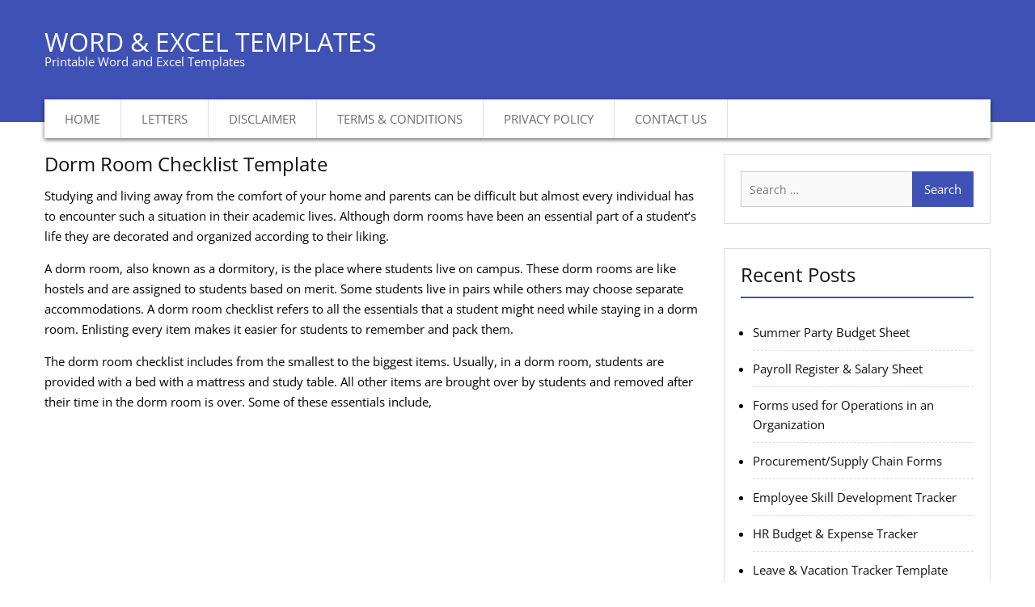

--- FILE ---
content_type: text/html; charset=UTF-8
request_url: https://www.wordexceltemplates.com/dorm-room-checklist-template/
body_size: 21712
content:
<!DOCTYPE html><html dir="ltr" lang="en-US"><head><meta charset="UTF-8"><meta name="viewport" content="width=device-width, initial-scale=1"><link rel="profile" href="http://gmpg.org/xfn/11"><title>Dorm Room Checklist Template for MS Word | Download File</title><meta name="description" content="The dorm room checklist includes items from the smallest to the biggest. Usually, in a dorm room, students are provided with a bed a mattress and a" /><meta name="robots" content="max-image-preview:large" /><meta name="author" content="Kate"/><meta name="keywords" content="dorm room checklist template,dorm room checklist,dorm room list template" /><link rel="canonical" href="https://www.wordexceltemplates.com/dorm-room-checklist-template/" /><meta name="generator" content="All in One SEO (AIOSEO) 4.9.2" /> <script type="application/ld+json" class="aioseo-schema">{"@context":"https:\/\/schema.org","@graph":[{"@type":"Article","@id":"https:\/\/www.wordexceltemplates.com\/dorm-room-checklist-template\/#article","name":"Dorm Room Checklist Template for MS Word | Download File","headline":"Dorm Room Checklist Template","author":{"@id":"https:\/\/www.wordexceltemplates.com\/author\/admin\/#author"},"publisher":{"@id":"https:\/\/www.wordexceltemplates.com\/#organization"},"image":{"@type":"ImageObject","url":"https:\/\/www.wordexceltemplates.com\/wp-content\/uploads\/2015\/04\/Dorm-Room-Checklist.png","width":1017,"height":654,"caption":"Dorm Room Checklist"},"datePublished":"2015-04-29T15:36:16+05:00","dateModified":"2025-08-26T19:09:45+05:00","inLanguage":"en-US","mainEntityOfPage":{"@id":"https:\/\/www.wordexceltemplates.com\/dorm-room-checklist-template\/#webpage"},"isPartOf":{"@id":"https:\/\/www.wordexceltemplates.com\/dorm-room-checklist-template\/#webpage"},"articleSection":"Academics"},{"@type":"BreadcrumbList","@id":"https:\/\/www.wordexceltemplates.com\/dorm-room-checklist-template\/#breadcrumblist","itemListElement":[{"@type":"ListItem","@id":"https:\/\/www.wordexceltemplates.com#listItem","position":1,"name":"Home","item":"https:\/\/www.wordexceltemplates.com","nextItem":{"@type":"ListItem","@id":"https:\/\/www.wordexceltemplates.com\/category\/academics\/#listItem","name":"Academics"}},{"@type":"ListItem","@id":"https:\/\/www.wordexceltemplates.com\/category\/academics\/#listItem","position":2,"name":"Academics","item":"https:\/\/www.wordexceltemplates.com\/category\/academics\/","nextItem":{"@type":"ListItem","@id":"https:\/\/www.wordexceltemplates.com\/dorm-room-checklist-template\/#listItem","name":"Dorm Room Checklist Template"},"previousItem":{"@type":"ListItem","@id":"https:\/\/www.wordexceltemplates.com#listItem","name":"Home"}},{"@type":"ListItem","@id":"https:\/\/www.wordexceltemplates.com\/dorm-room-checklist-template\/#listItem","position":3,"name":"Dorm Room Checklist Template","previousItem":{"@type":"ListItem","@id":"https:\/\/www.wordexceltemplates.com\/category\/academics\/#listItem","name":"Academics"}}]},{"@type":"Organization","@id":"https:\/\/www.wordexceltemplates.com\/#organization","name":"Word & Excel Templates","description":"Printable Word and Excel Templates","url":"https:\/\/www.wordexceltemplates.com\/"},{"@type":"Person","@id":"https:\/\/www.wordexceltemplates.com\/author\/admin\/#author","url":"https:\/\/www.wordexceltemplates.com\/author\/admin\/","name":"Kate","image":{"@type":"ImageObject","@id":"https:\/\/www.wordexceltemplates.com\/dorm-room-checklist-template\/#authorImage","url":"https:\/\/www.wordexceltemplates.com\/wp-content\/litespeed\/avatar\/08561897934b2ab50b09f73e7c9a4e3b.jpg?ver=1768415333","width":96,"height":96,"caption":"Kate"}},{"@type":"WebPage","@id":"https:\/\/www.wordexceltemplates.com\/dorm-room-checklist-template\/#webpage","url":"https:\/\/www.wordexceltemplates.com\/dorm-room-checklist-template\/","name":"Dorm Room Checklist Template for MS Word | Download File","description":"The dorm room checklist includes items from the smallest to the biggest. Usually, in a dorm room, students are provided with a bed a mattress and a","inLanguage":"en-US","isPartOf":{"@id":"https:\/\/www.wordexceltemplates.com\/#website"},"breadcrumb":{"@id":"https:\/\/www.wordexceltemplates.com\/dorm-room-checklist-template\/#breadcrumblist"},"author":{"@id":"https:\/\/www.wordexceltemplates.com\/author\/admin\/#author"},"creator":{"@id":"https:\/\/www.wordexceltemplates.com\/author\/admin\/#author"},"image":{"@type":"ImageObject","url":"https:\/\/www.wordexceltemplates.com\/wp-content\/uploads\/2015\/04\/Dorm-Room-Checklist.png","@id":"https:\/\/www.wordexceltemplates.com\/dorm-room-checklist-template\/#mainImage","width":1017,"height":654,"caption":"Dorm Room Checklist"},"primaryImageOfPage":{"@id":"https:\/\/www.wordexceltemplates.com\/dorm-room-checklist-template\/#mainImage"},"datePublished":"2015-04-29T15:36:16+05:00","dateModified":"2025-08-26T19:09:45+05:00"},{"@type":"WebSite","@id":"https:\/\/www.wordexceltemplates.com\/#website","url":"https:\/\/www.wordexceltemplates.com\/","name":"Word & Excel Templates","description":"Printable Word and Excel Templates","inLanguage":"en-US","publisher":{"@id":"https:\/\/www.wordexceltemplates.com\/#organization"}}]}</script> <link rel='dns-prefetch' href='//fonts.googleapis.com' /><link rel="alternate" type="application/rss+xml" title="Word &amp; Excel Templates &raquo; Feed" href="https://www.wordexceltemplates.com/feed/" /><link rel="alternate" type="application/rss+xml" title="Word &amp; Excel Templates &raquo; Comments Feed" href="https://www.wordexceltemplates.com/comments/feed/" /><link rel="alternate" title="oEmbed (JSON)" type="application/json+oembed" href="https://www.wordexceltemplates.com/wp-json/oembed/1.0/embed?url=https%3A%2F%2Fwww.wordexceltemplates.com%2Fdorm-room-checklist-template%2F" /><link rel="alternate" title="oEmbed (XML)" type="text/xml+oembed" href="https://www.wordexceltemplates.com/wp-json/oembed/1.0/embed?url=https%3A%2F%2Fwww.wordexceltemplates.com%2Fdorm-room-checklist-template%2F&#038;format=xml" /><style id='wp-img-auto-sizes-contain-inline-css' type='text/css'>img:is([sizes=auto i],[sizes^="auto," i]){contain-intrinsic-size:3000px 1500px}</style><link data-optimized="1" rel='stylesheet' id='wp-block-library-css' href='https://www.wordexceltemplates.com/wp-content/litespeed/css/afb8c49ef9aed4160b5a9df82264e369.css?ver=b94c8' type='text/css' media='all' /><style id='wp-block-button-inline-css' type='text/css'>.wp-block-button__link{align-content:center;box-sizing:border-box;cursor:pointer;display:inline-block;height:100%;text-align:center;word-break:break-word}.wp-block-button__link.aligncenter{text-align:center}.wp-block-button__link.alignright{text-align:right}:where(.wp-block-button__link){border-radius:9999px;box-shadow:none;padding:calc(.667em + 2px) calc(1.333em + 2px);text-decoration:none}.wp-block-button[style*=text-decoration] .wp-block-button__link{text-decoration:inherit}.wp-block-buttons>.wp-block-button.has-custom-width{max-width:none}.wp-block-buttons>.wp-block-button.has-custom-width .wp-block-button__link{width:100%}.wp-block-buttons>.wp-block-button.has-custom-font-size .wp-block-button__link{font-size:inherit}.wp-block-buttons>.wp-block-button.wp-block-button__width-25{width:calc(25% - var(--wp--style--block-gap, .5em)*.75)}.wp-block-buttons>.wp-block-button.wp-block-button__width-50{width:calc(50% - var(--wp--style--block-gap, .5em)*.5)}.wp-block-buttons>.wp-block-button.wp-block-button__width-75{width:calc(75% - var(--wp--style--block-gap, .5em)*.25)}.wp-block-buttons>.wp-block-button.wp-block-button__width-100{flex-basis:100%;width:100%}.wp-block-buttons.is-vertical>.wp-block-button.wp-block-button__width-25{width:25%}.wp-block-buttons.is-vertical>.wp-block-button.wp-block-button__width-50{width:50%}.wp-block-buttons.is-vertical>.wp-block-button.wp-block-button__width-75{width:75%}.wp-block-button.is-style-squared,.wp-block-button__link.wp-block-button.is-style-squared{border-radius:0}.wp-block-button.no-border-radius,.wp-block-button__link.no-border-radius{border-radius:0!important}:root :where(.wp-block-button .wp-block-button__link.is-style-outline),:root :where(.wp-block-button.is-style-outline>.wp-block-button__link){border:2px solid;padding:.667em 1.333em}:root :where(.wp-block-button .wp-block-button__link.is-style-outline:not(.has-text-color)),:root :where(.wp-block-button.is-style-outline>.wp-block-button__link:not(.has-text-color)){color:currentColor}:root :where(.wp-block-button .wp-block-button__link.is-style-outline:not(.has-background)),:root :where(.wp-block-button.is-style-outline>.wp-block-button__link:not(.has-background)){background-color:initial;background-image:none}</style><style id='wp-block-categories-inline-css' type='text/css'>.wp-block-categories{box-sizing:border-box}.wp-block-categories.alignleft{margin-right:2em}.wp-block-categories.alignright{margin-left:2em}.wp-block-categories.wp-block-categories-dropdown.aligncenter{text-align:center}.wp-block-categories .wp-block-categories__label{display:block;width:100%}</style><style id='wp-block-heading-inline-css' type='text/css'>h1:where(.wp-block-heading).has-background,h2:where(.wp-block-heading).has-background,h3:where(.wp-block-heading).has-background,h4:where(.wp-block-heading).has-background,h5:where(.wp-block-heading).has-background,h6:where(.wp-block-heading).has-background{padding:1.25em 2.375em}h1.has-text-align-left[style*=writing-mode]:where([style*=vertical-lr]),h1.has-text-align-right[style*=writing-mode]:where([style*=vertical-rl]),h2.has-text-align-left[style*=writing-mode]:where([style*=vertical-lr]),h2.has-text-align-right[style*=writing-mode]:where([style*=vertical-rl]),h3.has-text-align-left[style*=writing-mode]:where([style*=vertical-lr]),h3.has-text-align-right[style*=writing-mode]:where([style*=vertical-rl]),h4.has-text-align-left[style*=writing-mode]:where([style*=vertical-lr]),h4.has-text-align-right[style*=writing-mode]:where([style*=vertical-rl]),h5.has-text-align-left[style*=writing-mode]:where([style*=vertical-lr]),h5.has-text-align-right[style*=writing-mode]:where([style*=vertical-rl]),h6.has-text-align-left[style*=writing-mode]:where([style*=vertical-lr]),h6.has-text-align-right[style*=writing-mode]:where([style*=vertical-rl]){rotate:180deg}</style><style id='wp-block-image-inline-css' type='text/css'>.wp-block-image>a,.wp-block-image>figure>a{display:inline-block}.wp-block-image img{box-sizing:border-box;height:auto;max-width:100%;vertical-align:bottom}@media not (prefers-reduced-motion){.wp-block-image img.hide{visibility:hidden}.wp-block-image img.show{animation:show-content-image .4s}}.wp-block-image[style*=border-radius] img,.wp-block-image[style*=border-radius]>a{border-radius:inherit}.wp-block-image.has-custom-border img{box-sizing:border-box}.wp-block-image.aligncenter{text-align:center}.wp-block-image.alignfull>a,.wp-block-image.alignwide>a{width:100%}.wp-block-image.alignfull img,.wp-block-image.alignwide img{height:auto;width:100%}.wp-block-image .aligncenter,.wp-block-image .alignleft,.wp-block-image .alignright,.wp-block-image.aligncenter,.wp-block-image.alignleft,.wp-block-image.alignright{display:table}.wp-block-image .aligncenter>figcaption,.wp-block-image .alignleft>figcaption,.wp-block-image .alignright>figcaption,.wp-block-image.aligncenter>figcaption,.wp-block-image.alignleft>figcaption,.wp-block-image.alignright>figcaption{caption-side:bottom;display:table-caption}.wp-block-image .alignleft{float:left;margin:.5em 1em .5em 0}.wp-block-image .alignright{float:right;margin:.5em 0 .5em 1em}.wp-block-image .aligncenter{margin-left:auto;margin-right:auto}.wp-block-image :where(figcaption){margin-bottom:1em;margin-top:.5em}.wp-block-image.is-style-circle-mask img{border-radius:9999px}@supports ((-webkit-mask-image:none) or (mask-image:none)) or (-webkit-mask-image:none){.wp-block-image.is-style-circle-mask img{border-radius:0;-webkit-mask-image:url('data:image/svg+xml;utf8,<svg viewBox="0 0 100 100" xmlns="http://www.w3.org/2000/svg"><circle cx="50" cy="50" r="50"/></svg>');mask-image:url('data:image/svg+xml;utf8,<svg viewBox="0 0 100 100" xmlns="http://www.w3.org/2000/svg"><circle cx="50" cy="50" r="50"/></svg>');mask-mode:alpha;-webkit-mask-position:center;mask-position:center;-webkit-mask-repeat:no-repeat;mask-repeat:no-repeat;-webkit-mask-size:contain;mask-size:contain}}:root :where(.wp-block-image.is-style-rounded img,.wp-block-image .is-style-rounded img){border-radius:9999px}.wp-block-image figure{margin:0}.wp-lightbox-container{display:flex;flex-direction:column;position:relative}.wp-lightbox-container img{cursor:zoom-in}.wp-lightbox-container img:hover+button{opacity:1}.wp-lightbox-container button{align-items:center;backdrop-filter:blur(16px) saturate(180%);background-color:#5a5a5a40;border:none;border-radius:4px;cursor:zoom-in;display:flex;height:20px;justify-content:center;opacity:0;padding:0;position:absolute;right:16px;text-align:center;top:16px;width:20px;z-index:100}@media not (prefers-reduced-motion){.wp-lightbox-container button{transition:opacity .2s ease}}.wp-lightbox-container button:focus-visible{outline:3px auto #5a5a5a40;outline:3px auto -webkit-focus-ring-color;outline-offset:3px}.wp-lightbox-container button:hover{cursor:pointer;opacity:1}.wp-lightbox-container button:focus{opacity:1}.wp-lightbox-container button:focus,.wp-lightbox-container button:hover,.wp-lightbox-container button:not(:hover):not(:active):not(.has-background){background-color:#5a5a5a40;border:none}.wp-lightbox-overlay{box-sizing:border-box;cursor:zoom-out;height:100vh;left:0;overflow:hidden;position:fixed;top:0;visibility:hidden;width:100%;z-index:100000}.wp-lightbox-overlay .close-button{align-items:center;cursor:pointer;display:flex;justify-content:center;min-height:40px;min-width:40px;padding:0;position:absolute;right:calc(env(safe-area-inset-right) + 16px);top:calc(env(safe-area-inset-top) + 16px);z-index:5000000}.wp-lightbox-overlay .close-button:focus,.wp-lightbox-overlay .close-button:hover,.wp-lightbox-overlay .close-button:not(:hover):not(:active):not(.has-background){background:none;border:none}.wp-lightbox-overlay .lightbox-image-container{height:var(--wp--lightbox-container-height);left:50%;overflow:hidden;position:absolute;top:50%;transform:translate(-50%,-50%);transform-origin:top left;width:var(--wp--lightbox-container-width);z-index:9999999999}.wp-lightbox-overlay .wp-block-image{align-items:center;box-sizing:border-box;display:flex;height:100%;justify-content:center;margin:0;position:relative;transform-origin:0 0;width:100%;z-index:3000000}.wp-lightbox-overlay .wp-block-image img{height:var(--wp--lightbox-image-height);min-height:var(--wp--lightbox-image-height);min-width:var(--wp--lightbox-image-width);width:var(--wp--lightbox-image-width)}.wp-lightbox-overlay .wp-block-image figcaption{display:none}.wp-lightbox-overlay button{background:none;border:none}.wp-lightbox-overlay .scrim{background-color:#fff;height:100%;opacity:.9;position:absolute;width:100%;z-index:2000000}.wp-lightbox-overlay.active{visibility:visible}@media not (prefers-reduced-motion){.wp-lightbox-overlay.active{animation:turn-on-visibility .25s both}.wp-lightbox-overlay.active img{animation:turn-on-visibility .35s both}.wp-lightbox-overlay.show-closing-animation:not(.active){animation:turn-off-visibility .35s both}.wp-lightbox-overlay.show-closing-animation:not(.active) img{animation:turn-off-visibility .25s both}.wp-lightbox-overlay.zoom.active{animation:none;opacity:1;visibility:visible}.wp-lightbox-overlay.zoom.active .lightbox-image-container{animation:lightbox-zoom-in .4s}.wp-lightbox-overlay.zoom.active .lightbox-image-container img{animation:none}.wp-lightbox-overlay.zoom.active .scrim{animation:turn-on-visibility .4s forwards}.wp-lightbox-overlay.zoom.show-closing-animation:not(.active){animation:none}.wp-lightbox-overlay.zoom.show-closing-animation:not(.active) .lightbox-image-container{animation:lightbox-zoom-out .4s}.wp-lightbox-overlay.zoom.show-closing-animation:not(.active) .lightbox-image-container img{animation:none}.wp-lightbox-overlay.zoom.show-closing-animation:not(.active) .scrim{animation:turn-off-visibility .4s forwards}}@keyframes show-content-image{0%{visibility:hidden}99%{visibility:hidden}to{visibility:visible}}@keyframes turn-on-visibility{0%{opacity:0}to{opacity:1}}@keyframes turn-off-visibility{0%{opacity:1;visibility:visible}99%{opacity:0;visibility:visible}to{opacity:0;visibility:hidden}}@keyframes lightbox-zoom-in{0%{transform:translate(calc((-100vw + var(--wp--lightbox-scrollbar-width))/2 + var(--wp--lightbox-initial-left-position)),calc(-50vh + var(--wp--lightbox-initial-top-position))) scale(var(--wp--lightbox-scale))}to{transform:translate(-50%,-50%) scale(1)}}@keyframes lightbox-zoom-out{0%{transform:translate(-50%,-50%) scale(1);visibility:visible}99%{visibility:visible}to{transform:translate(calc((-100vw + var(--wp--lightbox-scrollbar-width))/2 + var(--wp--lightbox-initial-left-position)),calc(-50vh + var(--wp--lightbox-initial-top-position))) scale(var(--wp--lightbox-scale));visibility:hidden}}
/*# sourceURL=https://www.wordexceltemplates.com/wp-includes/blocks/image/style.min.css */</style><style id='wp-block-latest-posts-inline-css' type='text/css'>.wp-block-latest-posts{box-sizing:border-box}.wp-block-latest-posts.alignleft{margin-right:2em}.wp-block-latest-posts.alignright{margin-left:2em}.wp-block-latest-posts.wp-block-latest-posts__list{list-style:none}.wp-block-latest-posts.wp-block-latest-posts__list li{clear:both;overflow-wrap:break-word}.wp-block-latest-posts.is-grid{display:flex;flex-wrap:wrap}.wp-block-latest-posts.is-grid li{margin:0 1.25em 1.25em 0;width:100%}@media (min-width:600px){.wp-block-latest-posts.columns-2 li{width:calc(50% - .625em)}.wp-block-latest-posts.columns-2 li:nth-child(2n){margin-right:0}.wp-block-latest-posts.columns-3 li{width:calc(33.33333% - .83333em)}.wp-block-latest-posts.columns-3 li:nth-child(3n){margin-right:0}.wp-block-latest-posts.columns-4 li{width:calc(25% - .9375em)}.wp-block-latest-posts.columns-4 li:nth-child(4n){margin-right:0}.wp-block-latest-posts.columns-5 li{width:calc(20% - 1em)}.wp-block-latest-posts.columns-5 li:nth-child(5n){margin-right:0}.wp-block-latest-posts.columns-6 li{width:calc(16.66667% - 1.04167em)}.wp-block-latest-posts.columns-6 li:nth-child(6n){margin-right:0}}:root :where(.wp-block-latest-posts.is-grid){padding:0}:root :where(.wp-block-latest-posts.wp-block-latest-posts__list){padding-left:0}.wp-block-latest-posts__post-author,.wp-block-latest-posts__post-date{display:block;font-size:.8125em}.wp-block-latest-posts__post-excerpt,.wp-block-latest-posts__post-full-content{margin-bottom:1em;margin-top:.5em}.wp-block-latest-posts__featured-image a{display:inline-block}.wp-block-latest-posts__featured-image img{height:auto;max-width:100%;width:auto}.wp-block-latest-posts__featured-image.alignleft{float:left;margin-right:1em}.wp-block-latest-posts__featured-image.alignright{float:right;margin-left:1em}.wp-block-latest-posts__featured-image.aligncenter{margin-bottom:1em;text-align:center}</style><style id='wp-block-list-inline-css' type='text/css'>ol,ul{box-sizing:border-box}:root :where(.wp-block-list.has-background){padding:1.25em 2.375em}</style><style id='wp-block-buttons-inline-css' type='text/css'>.wp-block-buttons{box-sizing:border-box}.wp-block-buttons.is-vertical{flex-direction:column}.wp-block-buttons.is-vertical>.wp-block-button:last-child{margin-bottom:0}.wp-block-buttons>.wp-block-button{display:inline-block;margin:0}.wp-block-buttons.is-content-justification-left{justify-content:flex-start}.wp-block-buttons.is-content-justification-left.is-vertical{align-items:flex-start}.wp-block-buttons.is-content-justification-center{justify-content:center}.wp-block-buttons.is-content-justification-center.is-vertical{align-items:center}.wp-block-buttons.is-content-justification-right{justify-content:flex-end}.wp-block-buttons.is-content-justification-right.is-vertical{align-items:flex-end}.wp-block-buttons.is-content-justification-space-between{justify-content:space-between}.wp-block-buttons.aligncenter{text-align:center}.wp-block-buttons:not(.is-content-justification-space-between,.is-content-justification-right,.is-content-justification-left,.is-content-justification-center) .wp-block-button.aligncenter{margin-left:auto;margin-right:auto;width:100%}.wp-block-buttons[style*=text-decoration] .wp-block-button,.wp-block-buttons[style*=text-decoration] .wp-block-button__link{text-decoration:inherit}.wp-block-buttons.has-custom-font-size .wp-block-button__link{font-size:inherit}.wp-block-buttons .wp-block-button__link{width:100%}.wp-block-button.aligncenter{text-align:center}</style><style id='wp-block-paragraph-inline-css' type='text/css'>.is-small-text{font-size:.875em}.is-regular-text{font-size:1em}.is-large-text{font-size:2.25em}.is-larger-text{font-size:3em}.has-drop-cap:not(:focus):first-letter{float:left;font-size:8.4em;font-style:normal;font-weight:100;line-height:.68;margin:.05em .1em 0 0;text-transform:uppercase}body.rtl .has-drop-cap:not(:focus):first-letter{float:none;margin-left:.1em}p.has-drop-cap.has-background{overflow:hidden}:root :where(p.has-background){padding:1.25em 2.375em}:where(p.has-text-color:not(.has-link-color)) a{color:inherit}p.has-text-align-left[style*="writing-mode:vertical-lr"],p.has-text-align-right[style*="writing-mode:vertical-rl"]{rotate:180deg}</style><style id='wp-block-spacer-inline-css' type='text/css'>.wp-block-spacer{clear:both}</style><style id='global-styles-inline-css' type='text/css'>:root{--wp--preset--aspect-ratio--square:1;--wp--preset--aspect-ratio--4-3:4/3;--wp--preset--aspect-ratio--3-4:3/4;--wp--preset--aspect-ratio--3-2:3/2;--wp--preset--aspect-ratio--2-3:2/3;--wp--preset--aspect-ratio--16-9:16/9;--wp--preset--aspect-ratio--9-16:9/16;--wp--preset--color--black:#000000;--wp--preset--color--cyan-bluish-gray:#abb8c3;--wp--preset--color--white:#ffffff;--wp--preset--color--pale-pink:#f78da7;--wp--preset--color--vivid-red:#cf2e2e;--wp--preset--color--luminous-vivid-orange:#ff6900;--wp--preset--color--luminous-vivid-amber:#fcb900;--wp--preset--color--light-green-cyan:#7bdcb5;--wp--preset--color--vivid-green-cyan:#00d084;--wp--preset--color--pale-cyan-blue:#8ed1fc;--wp--preset--color--vivid-cyan-blue:#0693e3;--wp--preset--color--vivid-purple:#9b51e0;--wp--preset--gradient--vivid-cyan-blue-to-vivid-purple:linear-gradient(135deg,rgb(6,147,227) 0%,rgb(155,81,224) 100%);--wp--preset--gradient--light-green-cyan-to-vivid-green-cyan:linear-gradient(135deg,rgb(122,220,180) 0%,rgb(0,208,130) 100%);--wp--preset--gradient--luminous-vivid-amber-to-luminous-vivid-orange:linear-gradient(135deg,rgb(252,185,0) 0%,rgb(255,105,0) 100%);--wp--preset--gradient--luminous-vivid-orange-to-vivid-red:linear-gradient(135deg,rgb(255,105,0) 0%,rgb(207,46,46) 100%);--wp--preset--gradient--very-light-gray-to-cyan-bluish-gray:linear-gradient(135deg,rgb(238,238,238) 0%,rgb(169,184,195) 100%);--wp--preset--gradient--cool-to-warm-spectrum:linear-gradient(135deg,rgb(74,234,220) 0%,rgb(151,120,209) 20%,rgb(207,42,186) 40%,rgb(238,44,130) 60%,rgb(251,105,98) 80%,rgb(254,248,76) 100%);--wp--preset--gradient--blush-light-purple:linear-gradient(135deg,rgb(255,206,236) 0%,rgb(152,150,240) 100%);--wp--preset--gradient--blush-bordeaux:linear-gradient(135deg,rgb(254,205,165) 0%,rgb(254,45,45) 50%,rgb(107,0,62) 100%);--wp--preset--gradient--luminous-dusk:linear-gradient(135deg,rgb(255,203,112) 0%,rgb(199,81,192) 50%,rgb(65,88,208) 100%);--wp--preset--gradient--pale-ocean:linear-gradient(135deg,rgb(255,245,203) 0%,rgb(182,227,212) 50%,rgb(51,167,181) 100%);--wp--preset--gradient--electric-grass:linear-gradient(135deg,rgb(202,248,128) 0%,rgb(113,206,126) 100%);--wp--preset--gradient--midnight:linear-gradient(135deg,rgb(2,3,129) 0%,rgb(40,116,252) 100%);--wp--preset--font-size--small:13px;--wp--preset--font-size--medium:20px;--wp--preset--font-size--large:36px;--wp--preset--font-size--x-large:42px;--wp--preset--spacing--20:0.44rem;--wp--preset--spacing--30:0.67rem;--wp--preset--spacing--40:1rem;--wp--preset--spacing--50:1.5rem;--wp--preset--spacing--60:2.25rem;--wp--preset--spacing--70:3.38rem;--wp--preset--spacing--80:5.06rem;--wp--preset--shadow--natural:6px 6px 9px rgba(0, 0, 0, 0.2);--wp--preset--shadow--deep:12px 12px 50px rgba(0, 0, 0, 0.4);--wp--preset--shadow--sharp:6px 6px 0px rgba(0, 0, 0, 0.2);--wp--preset--shadow--outlined:6px 6px 0px -3px rgb(255, 255, 255), 6px 6px rgb(0, 0, 0);--wp--preset--shadow--crisp:6px 6px 0px rgb(0, 0, 0)}:where(.is-layout-flex){gap:.5em}:where(.is-layout-grid){gap:.5em}body .is-layout-flex{display:flex}.is-layout-flex{flex-wrap:wrap;align-items:center}.is-layout-flex>:is(*,div){margin:0}body .is-layout-grid{display:grid}.is-layout-grid>:is(*,div){margin:0}:where(.wp-block-columns.is-layout-flex){gap:2em}:where(.wp-block-columns.is-layout-grid){gap:2em}:where(.wp-block-post-template.is-layout-flex){gap:1.25em}:where(.wp-block-post-template.is-layout-grid){gap:1.25em}.has-black-color{color:var(--wp--preset--color--black)!important}.has-cyan-bluish-gray-color{color:var(--wp--preset--color--cyan-bluish-gray)!important}.has-white-color{color:var(--wp--preset--color--white)!important}.has-pale-pink-color{color:var(--wp--preset--color--pale-pink)!important}.has-vivid-red-color{color:var(--wp--preset--color--vivid-red)!important}.has-luminous-vivid-orange-color{color:var(--wp--preset--color--luminous-vivid-orange)!important}.has-luminous-vivid-amber-color{color:var(--wp--preset--color--luminous-vivid-amber)!important}.has-light-green-cyan-color{color:var(--wp--preset--color--light-green-cyan)!important}.has-vivid-green-cyan-color{color:var(--wp--preset--color--vivid-green-cyan)!important}.has-pale-cyan-blue-color{color:var(--wp--preset--color--pale-cyan-blue)!important}.has-vivid-cyan-blue-color{color:var(--wp--preset--color--vivid-cyan-blue)!important}.has-vivid-purple-color{color:var(--wp--preset--color--vivid-purple)!important}.has-black-background-color{background-color:var(--wp--preset--color--black)!important}.has-cyan-bluish-gray-background-color{background-color:var(--wp--preset--color--cyan-bluish-gray)!important}.has-white-background-color{background-color:var(--wp--preset--color--white)!important}.has-pale-pink-background-color{background-color:var(--wp--preset--color--pale-pink)!important}.has-vivid-red-background-color{background-color:var(--wp--preset--color--vivid-red)!important}.has-luminous-vivid-orange-background-color{background-color:var(--wp--preset--color--luminous-vivid-orange)!important}.has-luminous-vivid-amber-background-color{background-color:var(--wp--preset--color--luminous-vivid-amber)!important}.has-light-green-cyan-background-color{background-color:var(--wp--preset--color--light-green-cyan)!important}.has-vivid-green-cyan-background-color{background-color:var(--wp--preset--color--vivid-green-cyan)!important}.has-pale-cyan-blue-background-color{background-color:var(--wp--preset--color--pale-cyan-blue)!important}.has-vivid-cyan-blue-background-color{background-color:var(--wp--preset--color--vivid-cyan-blue)!important}.has-vivid-purple-background-color{background-color:var(--wp--preset--color--vivid-purple)!important}.has-black-border-color{border-color:var(--wp--preset--color--black)!important}.has-cyan-bluish-gray-border-color{border-color:var(--wp--preset--color--cyan-bluish-gray)!important}.has-white-border-color{border-color:var(--wp--preset--color--white)!important}.has-pale-pink-border-color{border-color:var(--wp--preset--color--pale-pink)!important}.has-vivid-red-border-color{border-color:var(--wp--preset--color--vivid-red)!important}.has-luminous-vivid-orange-border-color{border-color:var(--wp--preset--color--luminous-vivid-orange)!important}.has-luminous-vivid-amber-border-color{border-color:var(--wp--preset--color--luminous-vivid-amber)!important}.has-light-green-cyan-border-color{border-color:var(--wp--preset--color--light-green-cyan)!important}.has-vivid-green-cyan-border-color{border-color:var(--wp--preset--color--vivid-green-cyan)!important}.has-pale-cyan-blue-border-color{border-color:var(--wp--preset--color--pale-cyan-blue)!important}.has-vivid-cyan-blue-border-color{border-color:var(--wp--preset--color--vivid-cyan-blue)!important}.has-vivid-purple-border-color{border-color:var(--wp--preset--color--vivid-purple)!important}.has-vivid-cyan-blue-to-vivid-purple-gradient-background{background:var(--wp--preset--gradient--vivid-cyan-blue-to-vivid-purple)!important}.has-light-green-cyan-to-vivid-green-cyan-gradient-background{background:var(--wp--preset--gradient--light-green-cyan-to-vivid-green-cyan)!important}.has-luminous-vivid-amber-to-luminous-vivid-orange-gradient-background{background:var(--wp--preset--gradient--luminous-vivid-amber-to-luminous-vivid-orange)!important}.has-luminous-vivid-orange-to-vivid-red-gradient-background{background:var(--wp--preset--gradient--luminous-vivid-orange-to-vivid-red)!important}.has-very-light-gray-to-cyan-bluish-gray-gradient-background{background:var(--wp--preset--gradient--very-light-gray-to-cyan-bluish-gray)!important}.has-cool-to-warm-spectrum-gradient-background{background:var(--wp--preset--gradient--cool-to-warm-spectrum)!important}.has-blush-light-purple-gradient-background{background:var(--wp--preset--gradient--blush-light-purple)!important}.has-blush-bordeaux-gradient-background{background:var(--wp--preset--gradient--blush-bordeaux)!important}.has-luminous-dusk-gradient-background{background:var(--wp--preset--gradient--luminous-dusk)!important}.has-pale-ocean-gradient-background{background:var(--wp--preset--gradient--pale-ocean)!important}.has-electric-grass-gradient-background{background:var(--wp--preset--gradient--electric-grass)!important}.has-midnight-gradient-background{background:var(--wp--preset--gradient--midnight)!important}.has-small-font-size{font-size:var(--wp--preset--font-size--small)!important}.has-medium-font-size{font-size:var(--wp--preset--font-size--medium)!important}.has-large-font-size{font-size:var(--wp--preset--font-size--large)!important}.has-x-large-font-size{font-size:var(--wp--preset--font-size--x-large)!important}</style><style id='block-style-variation-styles-inline-css' type='text/css'>:root :where(.wp-block-button.is-style-outline--1 .wp-block-button__link){background:#fff0 none;border-color:currentColor;border-width:2px;border-style:solid;color:currentColor;padding-top:.667em;padding-right:1.33em;padding-bottom:.667em;padding-left:1.33em}</style><style id='core-block-supports-inline-css' type='text/css'>.wp-container-core-buttons-is-layout-16018d1d{justify-content:center}</style><style id='classic-theme-styles-inline-css' type='text/css'>/*! This file is auto-generated */
.wp-block-button__link{color:#fff;background-color:#32373c;border-radius:9999px;box-shadow:none;text-decoration:none;padding:calc(.667em + 2px) calc(1.333em + 2px);font-size:1.125em}.wp-block-file__button{background:#32373c;color:#fff;text-decoration:none}</style><link data-optimized="1" rel='stylesheet' id='wpdm-fonticon-css' href='https://www.wordexceltemplates.com/wp-content/litespeed/css/b2e5f4cafe2fa7a8c1092840a1e961aa.css?ver=6c252' type='text/css' media='all' /><link data-optimized="1" rel='stylesheet' id='wpdm-front-css' href='https://www.wordexceltemplates.com/wp-content/litespeed/css/d49723629cb7834bc04cc1bb65397603.css?ver=57f6f' type='text/css' media='all' /><link data-optimized="1" rel='stylesheet' id='business-inn-fonts-css' href='https://www.wordexceltemplates.com/wp-content/litespeed/css/d9ee7f3f1d2a08dd288d63410b25f71e.css?ver=5f71e' type='text/css' media='all' /><link data-optimized="1" rel='stylesheet' id='jquery-meanmenu-css' href='https://www.wordexceltemplates.com/wp-content/litespeed/css/6045c6cc70d45eb390a9c83fb95aecf6.css?ver=27ea0' type='text/css' media='all' /><link data-optimized="1" rel='stylesheet' id='jquery-slick-css' href='https://www.wordexceltemplates.com/wp-content/litespeed/css/780267683eb4fdd32e5430d6bd6329c6.css?ver=e3ac6' type='text/css' media='all' /><link data-optimized="1" rel='stylesheet' id='font-awesome-css' href='https://www.wordexceltemplates.com/wp-content/litespeed/css/259a32a6cebae0c3cd5382307d5f7999.css?ver=34f7d' type='text/css' media='all' /><link data-optimized="1" rel='stylesheet' id='business-inn-style-css' href='https://www.wordexceltemplates.com/wp-content/litespeed/css/6aeb5ef021084c674bb153a2402672b8.css?ver=15a47' type='text/css' media='all' /> <script type="text/javascript" src="https://www.wordexceltemplates.com/wp-includes/js/jquery/jquery.min.js?ver=3.7.1" id="jquery-core-js"></script> <script data-optimized="1" type="text/javascript" src="https://www.wordexceltemplates.com/wp-content/litespeed/js/c35867561a736f239c0174c67e1471e4.js?ver=0a4cc" id="jquery-migrate-js"></script> <script data-optimized="1" type="text/javascript" src="https://www.wordexceltemplates.com/wp-content/litespeed/js/923c8d18c0bbb47488d5aac2593cccfb.js?ver=b8359" id="wpdm-frontend-js-js"></script> <script type="text/javascript" id="wpdm-frontjs-js-extra">/*  */
var wpdm_url = {"home":"https://www.wordexceltemplates.com/","site":"https://www.wordexceltemplates.com/","ajax":"https://www.wordexceltemplates.com/wp-admin/admin-ajax.php"};
var wpdm_js = {"spinner":"\u003Ci class=\"wpdm-icon wpdm-sun wpdm-spin\"\u003E\u003C/i\u003E","client_id":"c388296abdce438894d77993e5dec604"};
var wpdm_strings = {"pass_var":"Password Verified!","pass_var_q":"Please click following button to start download.","start_dl":"Start Download"};
//# sourceURL=wpdm-frontjs-js-extra
/*  */</script> <script data-optimized="1" type="text/javascript" src="https://www.wordexceltemplates.com/wp-content/litespeed/js/f8666a88cbfec70d09157e03547cd2bd.js?ver=dbf37" id="wpdm-frontjs-js"></script> <link rel="https://api.w.org/" href="https://www.wordexceltemplates.com/wp-json/" /><link rel="alternate" title="JSON" type="application/json" href="https://www.wordexceltemplates.com/wp-json/wp/v2/posts/729" /><link rel="EditURI" type="application/rsd+xml" title="RSD" href="https://www.wordexceltemplates.com/xmlrpc.php?rsd" /><meta name="generator" content="WordPress 6.9" /><link rel='shortlink' href='https://www.wordexceltemplates.com/?p=729' /><style type="text/css" id="wp-custom-css">.featured-thumb{display:None}.site-info{display:None}#masthead{background:#3f51b5;float:left;z-index:999;padding-top:40px;position:relative;width:100%;-webkit-transition:0.5s ease-in-out;-moz-transition:0.5s ease-in-out;-o-transition:0.5s ease-in-out;transition:0.5s ease-in-out}.scrollup{background-color:#3f51b5;border-radius:0;bottom:50px;color:#fff;display:none;float:right;line-height:1.2;padding:1px 10px 4px;position:fixed;right:32px;text-align:center;z-index:99999;transition:all 0.5s ease-in-out 0s}a{color:#3f51b5;text-decoration:inherit}#primary .post .entry-title a,#primary .page .entry-title a{color:#3f51b5;line-height:1.2}.entry-meta>span:before,.entry-footer>span:before,.single-post-meta>span:before{display:inline-block;font-family:FontAwesome;height:15px;margin-right:8px;content:"";color:#3f51b5}.nav-links .page-numbers.current,.nav-links a.page-numbers:hover{background:#3f51b5 none repeat scroll 0 0;border-color:#3f51b5;color:#fff}.entry-footer{display:None}.entry-content strong a{background:#3f51b5;color:#fff;font-size:16px;padding:6px 10px;-moz-border-radius:5px;-ms-border-radius:5px;-o-border-radius:5px;-webkit-border-radius:5px;border-radius:5px;margin:6px 0 0 0!important;display:inline-block}#primary .post,#primary .page{margin-bottom:40px;padding:0;border:None}input[type=submit]{background:#3f51b5 none repeat scroll 0 0;border:medium none;color:#fff;font-size:15px;line-height:1.5;padding:5px 15px}#sidebar-primary .widget .widget-title,#primary .page-header .page-title{padding-top:0;padding-left:0;padding-bottom:15px;margin-bottom:20px;position:relative;display:block;width:100%;font-weight:400;border-bottom:2px solid #3F51B5;line-height:1}body{background-color:#fff;color:#000;font-size:15px;line-height:24px;margin:0;font-family:"Open Sans",sans-serif}</style><meta name="generator" content="WordPress Download Manager 3.3.24" /> <script async src="https://securepubads.g.doubleclick.net/tag/js/gpt.js" crossorigin="anonymous"></script> <script>window.googletag = window.googletag || {cmd: []};
  googletag.cmd.push(function() {
    googletag.defineSlot('/22961783066/ca-pub-5565646712768103-tag/1', [[336, 280], 'fluid'], 'div-gpt-ad-1758551724192-0').addService(googletag.pubads());
	googletag.defineSlot('/22961783066/ca-pub-5565646712768103-tag/4', [[300, 250], 'fluid'], 'div-gpt-ad-1758551776265-0').addService(googletag.pubads());
	googletag.defineSlot('/22961783066/ca-pub-5565646712768103-tag/new-fsize', ['fluid', [750, 300]], 'div-gpt-ad-1758551819584-0').addService(googletag.pubads());
	googletag.defineSlot('/22961783066/ca-pub-5565646712768103-tag/new-2', [300, 600], 'div-gpt-ad-1758551892027-0').addService(googletag.pubads());
	googletag.defineSlot('/22961783066/ca-pub-5565646712768103-tag/new-1', [[728, 90], 'fluid'], 'div-gpt-ad-1758551936918-0').addService(googletag.pubads());	
    googletag.enableServices();
  });</script>  <script async src="https://www.googletagmanager.com/gtag/js?id=G-MDR2WD1N0S"></script> <script>window.dataLayer = window.dataLayer || [];
                      function gtag(){dataLayer.push(arguments);}
                      gtag('js', new Date());
                    
                      gtag('config', 'G-MDR2WD1N0S');</script> <style></style><style>:root{--color-primary:#4a8eff;--color-primary-rgb:74, 142, 255;--color-primary-hover:#5998ff;--color-primary-active:#3281ff;--color-secondary:#6c757d;--color-secondary-rgb:108, 117, 125;--color-secondary-hover:#6c757d;--color-secondary-active:#6c757d;--color-success:#018e11;--color-success-rgb:1, 142, 17;--color-success-hover:#0aad01;--color-success-active:#0c8c01;--color-info:#2CA8FF;--color-info-rgb:44, 168, 255;--color-info-hover:#2CA8FF;--color-info-active:#2CA8FF;--color-warning:#FFB236;--color-warning-rgb:255, 178, 54;--color-warning-hover:#FFB236;--color-warning-active:#FFB236;--color-danger:#ff5062;--color-danger-rgb:255, 80, 98;--color-danger-hover:#ff5062;--color-danger-active:#ff5062;--color-green:#30b570;--color-blue:#0073ff;--color-purple:#8557D3;--color-red:#ff5062;--color-muted:rgba(69, 89, 122, 0.6);--wpdm-font:"Sen", -apple-system, BlinkMacSystemFont, "Segoe UI", Roboto, Helvetica, Arial, sans-serif, "Apple Color Emoji", "Segoe UI Emoji", "Segoe UI Symbol"}.wpdm-download-link.btn.btn-primary{border-radius:4px}</style> <script async src="https://pagead2.googlesyndication.com/pagead/js/adsbygoogle.js?client=ca-pub-7604588878565864"
     crossorigin="anonymous"></script>  <script async src="https://www.googletagmanager.com/gtag/js?id=G-G8CZ9X8EBY"></script> <script>window.dataLayer = window.dataLayer || [];
  function gtag(){dataLayer.push(arguments);}
  gtag('js', new Date());

  gtag('config', 'G-G8CZ9X8EBY');</script> </head><body class="wp-singular post-template-default single single-post postid-729 single-format-standard wp-theme-business-inn global-layout-right-sidebar"><div id="page" class="site"><header id="masthead" class="site-header" role="banner"><div class="head-wrap"><div class="container"><div class="site-branding"><h2 class="site-title"><a href="https://www.wordexceltemplates.com/" rel="home">Word &amp; Excel Templates</a></h2><h3 class="site-description">Printable Word and Excel Templates</h3></div></div></div><div class="main-nav-wrap"><div class="container"><div id="main-nav" class="clear-fix"><nav id="site-navigation" class="main-navigation" role="navigation"><div class="wrap-menu-content"><div class="menu-menu-container"><ul id="primary-menu" class="menu"><li id="menu-item-133" class="menu-item menu-item-type-custom menu-item-object-custom menu-item-home menu-item-133"><a href="https://www.wordexceltemplates.com/">Home</a></li><li id="menu-item-6496" class="menu-item menu-item-type-taxonomy menu-item-object-category menu-item-6496"><a href="https://www.wordexceltemplates.com/category/letters/">Letters</a></li><li id="menu-item-10651" class="menu-item menu-item-type-post_type menu-item-object-page menu-item-10651"><a href="https://www.wordexceltemplates.com/disclaimer/">Disclaimer</a></li><li id="menu-item-10654" class="menu-item menu-item-type-post_type menu-item-object-page menu-item-10654"><a href="https://www.wordexceltemplates.com/terms-conditions/">Terms &#038; Conditions</a></li><li id="menu-item-10655" class="menu-item menu-item-type-post_type menu-item-object-page menu-item-10655"><a href="https://www.wordexceltemplates.com/privacy-policy/">PRIVACY POLICY</a></li><li id="menu-item-10652" class="menu-item menu-item-type-post_type menu-item-object-page menu-item-10652"><a href="https://www.wordexceltemplates.com/contact-us/">CONTACT US</a></li></ul></div></div></nav></div></div></div></header><div id="content" class="site-content"><div class="container"><div class="inner-wrapper"><div id="primary" class="content-area"><main id="main" class="site-main" role="main"><article id="post-729" class="post-729 post type-post status-publish format-standard has-post-thumbnail hentry category-academics"><div class="featured-thumb">
<img data-lazyloaded="1" src="[data-uri]" width="1017" height="654" data-src="https://www.wordexceltemplates.com/wp-content/uploads/2015/04/Dorm-Room-Checklist.png" class="attachment-full size-full wp-post-image" alt="Dorm Room Checklist" decoding="async" fetchpriority="high" data-srcset="https://www.wordexceltemplates.com/wp-content/uploads/2015/04/Dorm-Room-Checklist.png 1017w, https://www.wordexceltemplates.com/wp-content/uploads/2015/04/Dorm-Room-Checklist-300x193.png 300w, https://www.wordexceltemplates.com/wp-content/uploads/2015/04/Dorm-Room-Checklist-768x494.png 768w" data-sizes="(max-width: 1017px) 100vw, 1017px" /><noscript><img width="1017" height="654" src="https://www.wordexceltemplates.com/wp-content/uploads/2015/04/Dorm-Room-Checklist.png" class="attachment-full size-full wp-post-image" alt="Dorm Room Checklist" decoding="async" fetchpriority="high" srcset="https://www.wordexceltemplates.com/wp-content/uploads/2015/04/Dorm-Room-Checklist.png 1017w, https://www.wordexceltemplates.com/wp-content/uploads/2015/04/Dorm-Room-Checklist-300x193.png 300w, https://www.wordexceltemplates.com/wp-content/uploads/2015/04/Dorm-Room-Checklist-768x494.png 768w" sizes="(max-width: 1017px) 100vw, 1017px" /></noscript></div><div class="content-wrap"><div class="content-wrap-inner"><header class="entry-header"><h1 class="entry-title">Dorm Room Checklist Template</h1></header><div class="entry-footer">
<span class="cat-links"><a href="https://www.wordexceltemplates.com/category/academics/" rel="category tag">Academics</a></span>				<span class="posted-on"><a href="https://www.wordexceltemplates.com/dorm-room-checklist-template/" rel="bookmark"><time class="entry-date published" datetime="2015-04-29T15:36:16+05:00">April 29, 2015</time><time class="updated" datetime="2025-08-26T19:09:45+05:00">August 26, 2025</time></a></span><span class="byline"> <span class="author vcard"><a class="url fn n" href="https://www.wordexceltemplates.com/author/admin/">Kate</a></span></span></div><div class="entry-content"><p>Studying and living away from the comfort of your home and parents can be difficult but almost every individual has to encounter such a situation in their academic lives. Although dorm rooms have been an essential part of a student’s life they are decorated and organized according to their liking.</p><p>A dorm room, also known as a dormitory, is the place where students live on campus. These dorm rooms are like hostels and are assigned to students based on merit. Some students live in pairs while others may choose separate accommodations. A dorm room checklist refers to all the essentials that a student might need while staying in a dorm room. Enlisting every item makes it easier for students to remember and pack them.</p><p>The dorm room checklist includes from the smallest to the biggest items. Usually, in a dorm room, students are provided with a bed with a mattress and study table. All other items are brought over by students and removed after their time in the dorm room is over. Some of these essentials include,</p><div style="margin-bottom:10px; clear:both; text-align: center; "><div id='div-gpt-ad-1758551724192-0' style='min-width: 336px; min-height: 280px;'> <script>googletag.cmd.push(function() { googletag.display('div-gpt-ad-1758551724192-0'); });</script> </div></div><h2 class="wp-block-heading">Bedding:</h2><ul class="wp-block-list"><li>Bedsheets.</li><li>Pillow</li><li>Pillow covers</li><li>Cushions</li><li>Comforters or other bedding materials managed by student</li><li>Storage boxes for storing items during off-season</li><li>Laundry baskets</li><li>Curtains for privacy.</li></ul><h2 class="wp-block-heading">Study table:</h2><ul class="wp-block-list"><li>Table lamp</li><li>Extension cords</li><li>Computer or Laptop</li><li>Backrest for chair</li><li>Stationery (pen, pencils, notebooks)</li><li>Table organizers</li></ul><h2 class="wp-block-heading">Personal Items</h2><ul class="wp-block-list"><li>Clothing</li><li>Toiletries (shampoo, conditioner, toothbrush and toothpaste, shaving cream)</li><li>Sunblock</li><li>Towels</li><li>Electronic gadgets (hair dryer, curling rod, razor)</li><li>Mirror</li><li>Detergents</li><li>Iron</li><li>Broom</li><li>Mop</li><li>Cleaning supplies</li></ul><h2 class="wp-block-heading">Kitchen accessories</h2><p>Although a kitchen area is common for all students. So, they can bring items for cooking. These items include,</p><ul class="wp-block-list"><li>Plates</li><li>Cutlery</li><li>Mini Refrigerator</li><li>Bowls</li><li>Microwave-safe containers</li><li>Mugs</li><li>Water bottles</li><li>Kettles</li><li>Snacks</li></ul><h2 class="wp-block-heading">Decor</h2><p>Dorm rooms can be decorated with personalized items like,</p><ul class="wp-block-list"><li>Posters</li><li>Pictures</li><li>Trophies</li><li>Rugs</li><li>Decorative cushions</li></ul><h2 class="wp-block-heading"><strong>Electronics</strong></h2><ul class="wp-block-list"><li>Mobile</li><li>Charging stations</li><li>Laptop</li><li>Earphones</li></ul><h2 class="wp-block-heading">Documents</h2><ul class="wp-block-list"><li>ID card</li><li>Passport</li><li>Previous academic degrees</li><li>Certificates of appreciation</li></ul><p>Dorm rooms are usually vacant and do not have enough space for storage so only ongoing season items can be placed while other items are kept at home. To ensure a home-like feel from dorm rooms, students prefer to personalize their space with their favorite things.</p><div style="margin-bottom:10px; clear:both; text-align: center;"><div id='div-gpt-ad-1758551776265-0' style='min-width: 300px; min-height: 250px;'> <script>googletag.cmd.push(function() { googletag.display('div-gpt-ad-1758551776265-0'); });</script> </div></div><h2 class="wp-block-heading">Significance</h2><p>The dorm room checklist proves to be of paramount significance due to the following reasons,</p><div style="margin-bottom:10px; clear:both; text-align: center;"><div id='div-gpt-ad-1758551892027-0' style='min-width: 300px; min-height: 600px;'> <script>googletag.cmd.push(function() { googletag.display('div-gpt-ad-1758551892027-0'); });</script> </div></div><ul class="wp-block-list"><li>It enlists all items that a student might need thus, helping students in packing and being prepared.</li><li>Enlisting items helps in checking off items that have already been accounted for.</li><li>These lists can be shared with other students to help them in packing.</li><li>While clearing out dorm rooms, everything can be packed while viewing the checklist.</li><li>It keeps a student prepared for any unforeseen circumstances.</li></ul><p>Dorm room policies differ from one dormitory to another therefore, students must familiarize themselves with all rules and regulations. Many dormitories do not allow students to have the following things,</p><ul class="wp-block-list"><li>Pet animals</li><li>Smoking</li><li>Tattoos</li><li>More than 2 piercing</li><li>Cooking meals in dorm rooms</li><li>Keeping electronic gadgets</li><li>Keeping room refrigerator</li></ul><p>Therefore, it will be helpful for the student to know about their dorm rooms and their room partner before joining so that they are mentally prepared.</p><div style="height:100px" aria-hidden="true" class="wp-block-spacer"></div><div class="wp-block-image"><figure class="aligncenter size-full is-resized"><a href="https://www.wordexceltemplates.com/wp-content/uploads/2015/04/Dorm-Room-Checklist.png"><img data-lazyloaded="1" src="[data-uri]" decoding="async" width="1017" height="654" data-src="https://www.wordexceltemplates.com/wp-content/uploads/2015/04/Dorm-Room-Checklist.png" alt="Dorm Room Checklist" class="wp-image-27871" style="width:650px" data-srcset="https://www.wordexceltemplates.com/wp-content/uploads/2015/04/Dorm-Room-Checklist.png 1017w, https://www.wordexceltemplates.com/wp-content/uploads/2015/04/Dorm-Room-Checklist-300x193.png 300w, https://www.wordexceltemplates.com/wp-content/uploads/2015/04/Dorm-Room-Checklist-768x494.png 768w" data-sizes="(max-width: 1017px) 100vw, 1017px" /><noscript><img decoding="async" width="1017" height="654" src="https://www.wordexceltemplates.com/wp-content/uploads/2015/04/Dorm-Room-Checklist.png" alt="Dorm Room Checklist" class="wp-image-27871" style="width:650px" srcset="https://www.wordexceltemplates.com/wp-content/uploads/2015/04/Dorm-Room-Checklist.png 1017w, https://www.wordexceltemplates.com/wp-content/uploads/2015/04/Dorm-Room-Checklist-300x193.png 300w, https://www.wordexceltemplates.com/wp-content/uploads/2015/04/Dorm-Room-Checklist-768x494.png 768w" sizes="(max-width: 1017px) 100vw, 1017px" /></noscript></a></figure></div><div class="wp-block-buttons is-content-justification-center is-layout-flex wp-container-core-buttons-is-layout-16018d1d wp-block-buttons-is-layout-flex"><div class="wp-block-button is-style-outline is-style-outline--1"><a class="wp-block-button__link has-white-color has-black-background-color has-text-color has-background has-link-color wp-element-button" href="https://www.wordexceltemplates.com/wp-content/uploads/2015/04/Dorm-Room-Checklist.zip" style="border-radius:23px" target="_blank" rel="noreferrer noopener">Download</a></div></div><div style="height:100px" aria-hidden="true" class="wp-block-spacer"></div><ul class="wp-block-latest-posts__list is-grid columns-3 wp-block-latest-posts"><li><a class="wp-block-latest-posts__post-title" href="https://www.wordexceltemplates.com/summer-party-budget-sheet/">Summer Party Budget Sheet</a></li><li><a class="wp-block-latest-posts__post-title" href="https://www.wordexceltemplates.com/payroll-register-salary-sheet/">Payroll Register &amp; Salary Sheet</a></li><li><a class="wp-block-latest-posts__post-title" href="https://www.wordexceltemplates.com/employee-skill-development-tracker/">Employee Skill Development Tracker</a></li><li><a class="wp-block-latest-posts__post-title" href="https://www.wordexceltemplates.com/hr-budget-expense-tracker/">HR Budget &amp; Expense Tracker</a></li><li><a class="wp-block-latest-posts__post-title" href="https://www.wordexceltemplates.com/leave-vacation-tracker-template/">Leave &amp; Vacation Tracker Template</a></li><li><a class="wp-block-latest-posts__post-title" href="https://www.wordexceltemplates.com/exit-off-boarding-checklist/">Exit/Off-boarding Checklist</a></li><li><a class="wp-block-latest-posts__post-title" href="https://www.wordexceltemplates.com/performance-evaluation-sheet/">Performance Evaluation Sheet</a></li><li><a class="wp-block-latest-posts__post-title" href="https://www.wordexceltemplates.com/new-year-goal-setting-worksheet/">New Year Goal Setting Worksheet</a></li><li><a class="wp-block-latest-posts__post-title" href="https://www.wordexceltemplates.com/workforce-planning-headcount-forecast-sheet/">Workforce Planning &amp; Headcount Forecast Sheet</a></li><li><a class="wp-block-latest-posts__post-title" href="https://www.wordexceltemplates.com/christmas-countdown-calendar/">Christmas Countdown Calendar</a></li><li><a class="wp-block-latest-posts__post-title" href="https://www.wordexceltemplates.com/year-end-financial-summary-template/">Year-End Financial Summary Template</a></li><li><a class="wp-block-latest-posts__post-title" href="https://www.wordexceltemplates.com/compliance-policy-acknowledgement-sheet/">Compliance &amp; Policy Acknowledgement Sheet</a></li><li><a class="wp-block-latest-posts__post-title" href="https://www.wordexceltemplates.com/job-description-role-matrix-sheet/">Job Description &amp; Role Matrix Sheet</a></li><li><a class="wp-block-latest-posts__post-title" href="https://www.wordexceltemplates.com/training-development-tracker/">Training &amp; Development Tracker</a></li><li><a class="wp-block-latest-posts__post-title" href="https://www.wordexceltemplates.com/employee-promotion-transfer-log/">Employee Promotion &amp; Transfer Log</a></li></ul></p></div></div></div></article><nav class="navigation post-navigation" aria-label="Posts"><h2 class="screen-reader-text">Post navigation</h2><div class="nav-links"><div class="nav-previous"><a href="https://www.wordexceltemplates.com/quarterly-sales-report-template/" rel="prev">Quarterly Sales Report Template</a></div><div class="nav-next"><a href="https://www.wordexceltemplates.com/employee-orientation-checklist-template/" rel="next">Employee Orientation Checklist Template</a></div></div></nav></main></div><aside id="sidebar-primary" class="widget-area sidebar" role="complementary"><section id="search-5" class="widget widget_search"><form role="search" method="get" class="search-form" action="https://www.wordexceltemplates.com/">
<label>
<span class="screen-reader-text">Search for:</span>
<input type="search" class="search-field" placeholder="Search &hellip;" value="" name="s" />
</label>
<input type="submit" class="search-submit" value="Search" /></form></section><section id="recent-posts-6" class="widget widget_recent_entries"><h3 class="widget-title">Recent Posts</h3><ul><li>
<a href="https://www.wordexceltemplates.com/summer-party-budget-sheet/">Summer Party Budget Sheet</a></li><li>
<a href="https://www.wordexceltemplates.com/payroll-register-salary-sheet/">Payroll Register &amp; Salary Sheet</a></li><li>
<a href="https://www.wordexceltemplates.com/forms-used-for-operations-in-an-organization/">Forms used for Operations in an Organization</a></li><li>
<a href="https://www.wordexceltemplates.com/procurement-supply-chain-forms/">Procurement/Supply Chain Forms</a></li><li>
<a href="https://www.wordexceltemplates.com/employee-skill-development-tracker/">Employee Skill Development Tracker</a></li><li>
<a href="https://www.wordexceltemplates.com/hr-budget-expense-tracker/">HR Budget &amp; Expense Tracker</a></li><li>
<a href="https://www.wordexceltemplates.com/leave-vacation-tracker-template/">Leave &amp; Vacation Tracker Template</a></li><li>
<a href="https://www.wordexceltemplates.com/exit-off-boarding-checklist/">Exit/Off-boarding Checklist</a></li><li>
<a href="https://www.wordexceltemplates.com/downloadable-forms-for-unprofessional-behavior/">Downloadable Forms for Unprofessional Behavior</a></li><li>
<a href="https://www.wordexceltemplates.com/commonly-downloaded-office-forms/">Commonly Downloaded Office Forms</a></li><li>
<a href="https://www.wordexceltemplates.com/performance-evaluation-sheet/">Performance Evaluation Sheet</a></li><li>
<a href="https://www.wordexceltemplates.com/new-year-goal-setting-worksheet/">New Year Goal Setting Worksheet</a></li><li>
<a href="https://www.wordexceltemplates.com/workforce-planning-headcount-forecast-sheet/">Workforce Planning &amp; Headcount Forecast Sheet</a></li><li>
<a href="https://www.wordexceltemplates.com/christmas-countdown-calendar/">Christmas Countdown Calendar</a></li><li>
<a href="https://www.wordexceltemplates.com/year-end-financial-summary-template/">Year-End Financial Summary Template</a></li><li>
<a href="https://www.wordexceltemplates.com/compliance-policy-acknowledgement-sheet/">Compliance &amp; Policy Acknowledgement Sheet</a></li><li>
<a href="https://www.wordexceltemplates.com/job-description-role-matrix-sheet/">Job Description &amp; Role Matrix Sheet</a></li><li>
<a href="https://www.wordexceltemplates.com/training-development-tracker/">Training &amp; Development Tracker</a></li><li>
<a href="https://www.wordexceltemplates.com/employee-promotion-transfer-log/">Employee Promotion &amp; Transfer Log</a></li><li>
<a href="https://www.wordexceltemplates.com/recruitment-cost-analysis-sheet/">Recruitment Cost Analysis Sheet</a></li><li>
<a href="https://www.wordexceltemplates.com/health-safety-incident-log/">Health &amp; Safety Incident Log</a></li><li>
<a href="https://www.wordexceltemplates.com/recruitment-applicant-tracking-sheet/">Recruitment &amp; Applicant Tracking Sheet</a></li><li>
<a href="https://www.wordexceltemplates.com/employee-recognition-rewards-sheet/">Employee Recognition &amp; Rewards Sheet</a></li><li>
<a href="https://www.wordexceltemplates.com/leave-application-related-forms/">Leave Application–Related Forms</a></li><li>
<a href="https://www.wordexceltemplates.com/employee-grievance-disciplinary-action-log/">Employee Grievance &amp; Disciplinary Action Log</a></li></ul></section><section id="block-4" class="widget widget_block"><div class="wp-block-buttons is-layout-flex wp-block-buttons-is-layout-flex"><div class="wp-block-button"><a class="wp-block-button__link has-white-color has-black-background-color has-text-color has-background has-link-color wp-element-button" style="border-radius:12px">Categories</a></div></div></section><section id="block-5" class="widget widget_block widget_categories"><ul class="wp-block-categories-list wp-block-categories"><li class="cat-item cat-item-975"><a href="https://www.wordexceltemplates.com/category/academics/">Academics</a></li><li class="cat-item cat-item-97"><a href="https://www.wordexceltemplates.com/category/business/">Business</a></li><li class="cat-item cat-item-16"><a href="https://www.wordexceltemplates.com/category/cards/">Cards</a></li><li class="cat-item cat-item-34"><a href="https://www.wordexceltemplates.com/category/certificates/">Certificates</a></li><li class="cat-item cat-item-312"><a href="https://www.wordexceltemplates.com/category/checklists/">Checklists</a></li><li class="cat-item cat-item-2044"><a href="https://www.wordexceltemplates.com/category/email-templates/">Email Templates</a></li><li class="cat-item cat-item-570"><a href="https://www.wordexceltemplates.com/category/flyers/">Flyers</a></li><li class="cat-item cat-item-692"><a href="https://www.wordexceltemplates.com/category/form-templates/">Form Templates</a></li><li class="cat-item cat-item-996"><a href="https://www.wordexceltemplates.com/category/halloween/">Halloween | Christmas | New Year</a></li><li class="cat-item cat-item-381"><a href="https://www.wordexceltemplates.com/category/invoices/">Invoices</a></li><li class="cat-item cat-item-907"><a href="https://www.wordexceltemplates.com/category/letterheads/">Letterheads</a></li><li class="cat-item cat-item-565"><a href="https://www.wordexceltemplates.com/category/letters/">Letters</a></li><li class="cat-item cat-item-375"><a href="https://www.wordexceltemplates.com/category/logs/">Logs</a></li><li class="cat-item cat-item-1197"><a href="https://www.wordexceltemplates.com/category/medical-stuff/">Medical Stuff</a></li><li class="cat-item cat-item-2354"><a href="https://www.wordexceltemplates.com/category/pending-letters/">Pending Letters</a></li><li class="cat-item cat-item-62"><a href="https://www.wordexceltemplates.com/category/receipts/">Receipts</a></li><li class="cat-item cat-item-453"><a href="https://www.wordexceltemplates.com/category/reports/">Reports</a></li><li class="cat-item cat-item-2310"><a href="https://www.wordexceltemplates.com/category/resignation-letters/">Resignation Letters</a></li><li class="cat-item cat-item-2306"><a href="https://www.wordexceltemplates.com/category/resumes/">Resumes</a></li><li class="cat-item cat-item-2352"><a href="https://www.wordexceltemplates.com/category/schedule-letters/">Schedule Letters</a></li><li class="cat-item cat-item-2353"><a href="https://www.wordexceltemplates.com/category/schedule-templates/">Schedule Templates</a></li><li class="cat-item cat-item-1"><a href="https://www.wordexceltemplates.com/category/secret-santa/">Secret Santa</a></li><li class="cat-item cat-item-119"><a href="https://www.wordexceltemplates.com/category/sheets/">Sheets</a></li><li class="cat-item cat-item-155"><a href="https://www.wordexceltemplates.com/category/tickets/">Tickets</a></li><li class="cat-item cat-item-1590"><a href="https://www.wordexceltemplates.com/category/warning-letters/">WARNING LETTERS</a></li></ul></section></aside></div></div></div><footer id="colophon" class="site-footer" role="contentinfo"><div class="container"><div class="copyright">
Copyright ©2015-2024 All rights reserved.</div><div class="site-info">
Business Inn by <a href="https://www.prodesigns.com/" rel="designer" target="_blank">ProDesigns</a></div></div></footer></div> <script type="speculationrules">{"prefetch":[{"source":"document","where":{"and":[{"href_matches":"/*"},{"not":{"href_matches":["/wp-*.php","/wp-admin/*","/wp-content/uploads/*","/wp-content/*","/wp-content/plugins/*","/wp-content/themes/business-inn/*","/*\\?(.+)"]}},{"not":{"selector_matches":"a[rel~=\"nofollow\"]"}},{"not":{"selector_matches":".no-prefetch, .no-prefetch a"}}]},"eagerness":"conservative"}]}</script> <script>jQuery(function($){

                    
                });</script> <div id="fb-root"></div>
<a href="#page" class="scrollup" id="btn-scrollup"><i class="fa fa-angle-up"></i></a><script type="module"  src="https://www.wordexceltemplates.com/wp-content/plugins/all-in-one-seo-pack/dist/Lite/assets/table-of-contents.95d0dfce.js?ver=4.9.2" id="aioseo/js/src/vue/standalone/blocks/table-of-contents/frontend.js-js"></script> <script data-optimized="1" type="text/javascript" src="https://www.wordexceltemplates.com/wp-content/litespeed/js/3629b7016d6943e41a2b80c6473c8244.js?ver=95ce6" id="wp-hooks-js"></script> <script data-optimized="1" type="text/javascript" src="https://www.wordexceltemplates.com/wp-content/litespeed/js/5d61dfc6e6d234c2d9df8f557a5e85f1.js?ver=8a9c8" id="wp-i18n-js"></script> <script type="text/javascript" id="wp-i18n-js-after">/*  */
wp.i18n.setLocaleData( { 'text direction\u0004ltr': [ 'ltr' ] } );
//# sourceURL=wp-i18n-js-after
/*  */</script> <script data-optimized="1" type="text/javascript" src="https://www.wordexceltemplates.com/wp-content/litespeed/js/6f4c3dd9e5acaa96dab7920808e3c6ac.js?ver=65ee2" id="jquery-form-js"></script> <script data-optimized="1" type="text/javascript" src="https://www.wordexceltemplates.com/wp-content/litespeed/js/433557546767da9f30abb69038a9b7a8.js?ver=6af8a" id="business-inn-navigation-js"></script> <script data-optimized="1" type="text/javascript" src="https://www.wordexceltemplates.com/wp-content/litespeed/js/ed20c9a616bf5bce74727a6708bfdced.js?ver=12f0d" id="business-inn-skip-link-focus-fix-js"></script> <script data-optimized="1" type="text/javascript" src="https://www.wordexceltemplates.com/wp-content/litespeed/js/c3758f642f03cbb12bd56f62f778596c.js?ver=2492f" id="jquery-cycle2-js"></script> <script data-optimized="1" type="text/javascript" src="https://www.wordexceltemplates.com/wp-content/litespeed/js/570ed403425a406a2d46c300bedbae75.js?ver=9b4ac" id="jquery-meanmenu-js"></script> <script data-optimized="1" type="text/javascript" src="https://www.wordexceltemplates.com/wp-content/litespeed/js/16d273c98c21eb09535ca3f7c1164f8a.js?ver=d1d8e" id="jquery-slick-js"></script> <script data-optimized="1" type="text/javascript" src="https://www.wordexceltemplates.com/wp-content/litespeed/js/05f1eb45623f7a0a162d5c4981dcbe91.js?ver=44772" id="business-inn-custom-js"></script> <script data-no-optimize="1">window.lazyLoadOptions=Object.assign({},{threshold:300},window.lazyLoadOptions||{});!function(t,e){"object"==typeof exports&&"undefined"!=typeof module?module.exports=e():"function"==typeof define&&define.amd?define(e):(t="undefined"!=typeof globalThis?globalThis:t||self).LazyLoad=e()}(this,function(){"use strict";function e(){return(e=Object.assign||function(t){for(var e=1;e<arguments.length;e++){var n,a=arguments[e];for(n in a)Object.prototype.hasOwnProperty.call(a,n)&&(t[n]=a[n])}return t}).apply(this,arguments)}function o(t){return e({},at,t)}function l(t,e){return t.getAttribute(gt+e)}function c(t){return l(t,vt)}function s(t,e){return function(t,e,n){e=gt+e;null!==n?t.setAttribute(e,n):t.removeAttribute(e)}(t,vt,e)}function i(t){return s(t,null),0}function r(t){return null===c(t)}function u(t){return c(t)===_t}function d(t,e,n,a){t&&(void 0===a?void 0===n?t(e):t(e,n):t(e,n,a))}function f(t,e){et?t.classList.add(e):t.className+=(t.className?" ":"")+e}function _(t,e){et?t.classList.remove(e):t.className=t.className.replace(new RegExp("(^|\\s+)"+e+"(\\s+|$)")," ").replace(/^\s+/,"").replace(/\s+$/,"")}function g(t){return t.llTempImage}function v(t,e){!e||(e=e._observer)&&e.unobserve(t)}function b(t,e){t&&(t.loadingCount+=e)}function p(t,e){t&&(t.toLoadCount=e)}function n(t){for(var e,n=[],a=0;e=t.children[a];a+=1)"SOURCE"===e.tagName&&n.push(e);return n}function h(t,e){(t=t.parentNode)&&"PICTURE"===t.tagName&&n(t).forEach(e)}function a(t,e){n(t).forEach(e)}function m(t){return!!t[lt]}function E(t){return t[lt]}function I(t){return delete t[lt]}function y(e,t){var n;m(e)||(n={},t.forEach(function(t){n[t]=e.getAttribute(t)}),e[lt]=n)}function L(a,t){var o;m(a)&&(o=E(a),t.forEach(function(t){var e,n;e=a,(t=o[n=t])?e.setAttribute(n,t):e.removeAttribute(n)}))}function k(t,e,n){f(t,e.class_loading),s(t,st),n&&(b(n,1),d(e.callback_loading,t,n))}function A(t,e,n){n&&t.setAttribute(e,n)}function O(t,e){A(t,rt,l(t,e.data_sizes)),A(t,it,l(t,e.data_srcset)),A(t,ot,l(t,e.data_src))}function w(t,e,n){var a=l(t,e.data_bg_multi),o=l(t,e.data_bg_multi_hidpi);(a=nt&&o?o:a)&&(t.style.backgroundImage=a,n=n,f(t=t,(e=e).class_applied),s(t,dt),n&&(e.unobserve_completed&&v(t,e),d(e.callback_applied,t,n)))}function x(t,e){!e||0<e.loadingCount||0<e.toLoadCount||d(t.callback_finish,e)}function M(t,e,n){t.addEventListener(e,n),t.llEvLisnrs[e]=n}function N(t){return!!t.llEvLisnrs}function z(t){if(N(t)){var e,n,a=t.llEvLisnrs;for(e in a){var o=a[e];n=e,o=o,t.removeEventListener(n,o)}delete t.llEvLisnrs}}function C(t,e,n){var a;delete t.llTempImage,b(n,-1),(a=n)&&--a.toLoadCount,_(t,e.class_loading),e.unobserve_completed&&v(t,n)}function R(i,r,c){var l=g(i)||i;N(l)||function(t,e,n){N(t)||(t.llEvLisnrs={});var a="VIDEO"===t.tagName?"loadeddata":"load";M(t,a,e),M(t,"error",n)}(l,function(t){var e,n,a,o;n=r,a=c,o=u(e=i),C(e,n,a),f(e,n.class_loaded),s(e,ut),d(n.callback_loaded,e,a),o||x(n,a),z(l)},function(t){var e,n,a,o;n=r,a=c,o=u(e=i),C(e,n,a),f(e,n.class_error),s(e,ft),d(n.callback_error,e,a),o||x(n,a),z(l)})}function T(t,e,n){var a,o,i,r,c;t.llTempImage=document.createElement("IMG"),R(t,e,n),m(c=t)||(c[lt]={backgroundImage:c.style.backgroundImage}),i=n,r=l(a=t,(o=e).data_bg),c=l(a,o.data_bg_hidpi),(r=nt&&c?c:r)&&(a.style.backgroundImage='url("'.concat(r,'")'),g(a).setAttribute(ot,r),k(a,o,i)),w(t,e,n)}function G(t,e,n){var a;R(t,e,n),a=e,e=n,(t=Et[(n=t).tagName])&&(t(n,a),k(n,a,e))}function D(t,e,n){var a;a=t,(-1<It.indexOf(a.tagName)?G:T)(t,e,n)}function S(t,e,n){var a;t.setAttribute("loading","lazy"),R(t,e,n),a=e,(e=Et[(n=t).tagName])&&e(n,a),s(t,_t)}function V(t){t.removeAttribute(ot),t.removeAttribute(it),t.removeAttribute(rt)}function j(t){h(t,function(t){L(t,mt)}),L(t,mt)}function F(t){var e;(e=yt[t.tagName])?e(t):m(e=t)&&(t=E(e),e.style.backgroundImage=t.backgroundImage)}function P(t,e){var n;F(t),n=e,r(e=t)||u(e)||(_(e,n.class_entered),_(e,n.class_exited),_(e,n.class_applied),_(e,n.class_loading),_(e,n.class_loaded),_(e,n.class_error)),i(t),I(t)}function U(t,e,n,a){var o;n.cancel_on_exit&&(c(t)!==st||"IMG"===t.tagName&&(z(t),h(o=t,function(t){V(t)}),V(o),j(t),_(t,n.class_loading),b(a,-1),i(t),d(n.callback_cancel,t,e,a)))}function $(t,e,n,a){var o,i,r=(i=t,0<=bt.indexOf(c(i)));s(t,"entered"),f(t,n.class_entered),_(t,n.class_exited),o=t,i=a,n.unobserve_entered&&v(o,i),d(n.callback_enter,t,e,a),r||D(t,n,a)}function q(t){return t.use_native&&"loading"in HTMLImageElement.prototype}function H(t,o,i){t.forEach(function(t){return(a=t).isIntersecting||0<a.intersectionRatio?$(t.target,t,o,i):(e=t.target,n=t,a=o,t=i,void(r(e)||(f(e,a.class_exited),U(e,n,a,t),d(a.callback_exit,e,n,t))));var e,n,a})}function B(e,n){var t;tt&&!q(e)&&(n._observer=new IntersectionObserver(function(t){H(t,e,n)},{root:(t=e).container===document?null:t.container,rootMargin:t.thresholds||t.threshold+"px"}))}function J(t){return Array.prototype.slice.call(t)}function K(t){return t.container.querySelectorAll(t.elements_selector)}function Q(t){return c(t)===ft}function W(t,e){return e=t||K(e),J(e).filter(r)}function X(e,t){var n;(n=K(e),J(n).filter(Q)).forEach(function(t){_(t,e.class_error),i(t)}),t.update()}function t(t,e){var n,a,t=o(t);this._settings=t,this.loadingCount=0,B(t,this),n=t,a=this,Y&&window.addEventListener("online",function(){X(n,a)}),this.update(e)}var Y="undefined"!=typeof window,Z=Y&&!("onscroll"in window)||"undefined"!=typeof navigator&&/(gle|ing|ro)bot|crawl|spider/i.test(navigator.userAgent),tt=Y&&"IntersectionObserver"in window,et=Y&&"classList"in document.createElement("p"),nt=Y&&1<window.devicePixelRatio,at={elements_selector:".lazy",container:Z||Y?document:null,threshold:300,thresholds:null,data_src:"src",data_srcset:"srcset",data_sizes:"sizes",data_bg:"bg",data_bg_hidpi:"bg-hidpi",data_bg_multi:"bg-multi",data_bg_multi_hidpi:"bg-multi-hidpi",data_poster:"poster",class_applied:"applied",class_loading:"litespeed-loading",class_loaded:"litespeed-loaded",class_error:"error",class_entered:"entered",class_exited:"exited",unobserve_completed:!0,unobserve_entered:!1,cancel_on_exit:!0,callback_enter:null,callback_exit:null,callback_applied:null,callback_loading:null,callback_loaded:null,callback_error:null,callback_finish:null,callback_cancel:null,use_native:!1},ot="src",it="srcset",rt="sizes",ct="poster",lt="llOriginalAttrs",st="loading",ut="loaded",dt="applied",ft="error",_t="native",gt="data-",vt="ll-status",bt=[st,ut,dt,ft],pt=[ot],ht=[ot,ct],mt=[ot,it,rt],Et={IMG:function(t,e){h(t,function(t){y(t,mt),O(t,e)}),y(t,mt),O(t,e)},IFRAME:function(t,e){y(t,pt),A(t,ot,l(t,e.data_src))},VIDEO:function(t,e){a(t,function(t){y(t,pt),A(t,ot,l(t,e.data_src))}),y(t,ht),A(t,ct,l(t,e.data_poster)),A(t,ot,l(t,e.data_src)),t.load()}},It=["IMG","IFRAME","VIDEO"],yt={IMG:j,IFRAME:function(t){L(t,pt)},VIDEO:function(t){a(t,function(t){L(t,pt)}),L(t,ht),t.load()}},Lt=["IMG","IFRAME","VIDEO"];return t.prototype={update:function(t){var e,n,a,o=this._settings,i=W(t,o);{if(p(this,i.length),!Z&&tt)return q(o)?(e=o,n=this,i.forEach(function(t){-1!==Lt.indexOf(t.tagName)&&S(t,e,n)}),void p(n,0)):(t=this._observer,o=i,t.disconnect(),a=t,void o.forEach(function(t){a.observe(t)}));this.loadAll(i)}},destroy:function(){this._observer&&this._observer.disconnect(),K(this._settings).forEach(function(t){I(t)}),delete this._observer,delete this._settings,delete this.loadingCount,delete this.toLoadCount},loadAll:function(t){var e=this,n=this._settings;W(t,n).forEach(function(t){v(t,e),D(t,n,e)})},restoreAll:function(){var e=this._settings;K(e).forEach(function(t){P(t,e)})}},t.load=function(t,e){e=o(e);D(t,e)},t.resetStatus=function(t){i(t)},t}),function(t,e){"use strict";function n(){e.body.classList.add("litespeed_lazyloaded")}function a(){console.log("[LiteSpeed] Start Lazy Load"),o=new LazyLoad(Object.assign({},t.lazyLoadOptions||{},{elements_selector:"[data-lazyloaded]",callback_finish:n})),i=function(){o.update()},t.MutationObserver&&new MutationObserver(i).observe(e.documentElement,{childList:!0,subtree:!0,attributes:!0})}var o,i;t.addEventListener?t.addEventListener("load",a,!1):t.attachEvent("onload",a)}(window,document);</script></body></html>
<style type="text/css">.CopyBtn{background:#782328;border:none;font-size:15px;line-height:22px;color:#fff;font-weight:700;padding:6px 20px 5px 20px}.CopyBtn.active{background:#151515!important}</style> <script type="text/javascript">function myFunction(id,ele) {
		jQuery(id).after('<input type="" id="copyWraper" style="opacity:0; position:absolute; z-index:-10; border:none; background:none; color:transparent">');
		jQuery('#copyWraper').val(jQuery(id).text());
		var copyText = document.getElementById("copyWraper");
		copyText.select();
		document.execCommand("copy");
		jQuery("#copyWraper").remove();
		jQuery('[onclick*="myFunction"]').removeClass('CopyBtn active');
		jQuery(ele).addClass('CopyBtn active');
	}</script>
<!-- Page optimized by LiteSpeed Cache @2026-01-19 04:49:47 -->

<!-- Page cached by LiteSpeed Cache 7.7 on 2026-01-18 23:49:47 -->

--- FILE ---
content_type: text/html; charset=utf-8
request_url: https://www.google.com/recaptcha/api2/aframe
body_size: 250
content:
<!DOCTYPE HTML><html><head><meta http-equiv="content-type" content="text/html; charset=UTF-8"></head><body><script nonce="1hZIT7LDxn4GnTA16bN2FQ">/** Anti-fraud and anti-abuse applications only. See google.com/recaptcha */ try{var clients={'sodar':'https://pagead2.googlesyndication.com/pagead/sodar?'};window.addEventListener("message",function(a){try{if(a.source===window.parent){var b=JSON.parse(a.data);var c=clients[b['id']];if(c){var d=document.createElement('img');d.src=c+b['params']+'&rc='+(localStorage.getItem("rc::a")?sessionStorage.getItem("rc::b"):"");window.document.body.appendChild(d);sessionStorage.setItem("rc::e",parseInt(sessionStorage.getItem("rc::e")||0)+1);localStorage.setItem("rc::h",'1768762191258');}}}catch(b){}});window.parent.postMessage("_grecaptcha_ready", "*");}catch(b){}</script></body></html>

--- FILE ---
content_type: application/javascript; charset=utf-8
request_url: https://fundingchoicesmessages.google.com/f/AGSKWxWvEzlo5-g_c0lHURBYw-SC4qDCqmDoYPTrPcpyixfWgOk0iYNKLvke_Bxq0C-G4XozqtLiCAyYj-jGjVBF8j1nGqDyFWXUCfOuwA1u4UY7C-801CxYg6g-L5UEqjq5i6ElrJ4-NdHnExdV4GDHSdU3qxlGPVhceZ56qYA3QewaihjmX55u6SCmvNz8/_/collisionadmarker..name/ads//adchoices-/static-ad--ad-313x232.
body_size: -1290
content:
window['6800e39a-3709-4fd9-b581-c3fb78de7145'] = true;